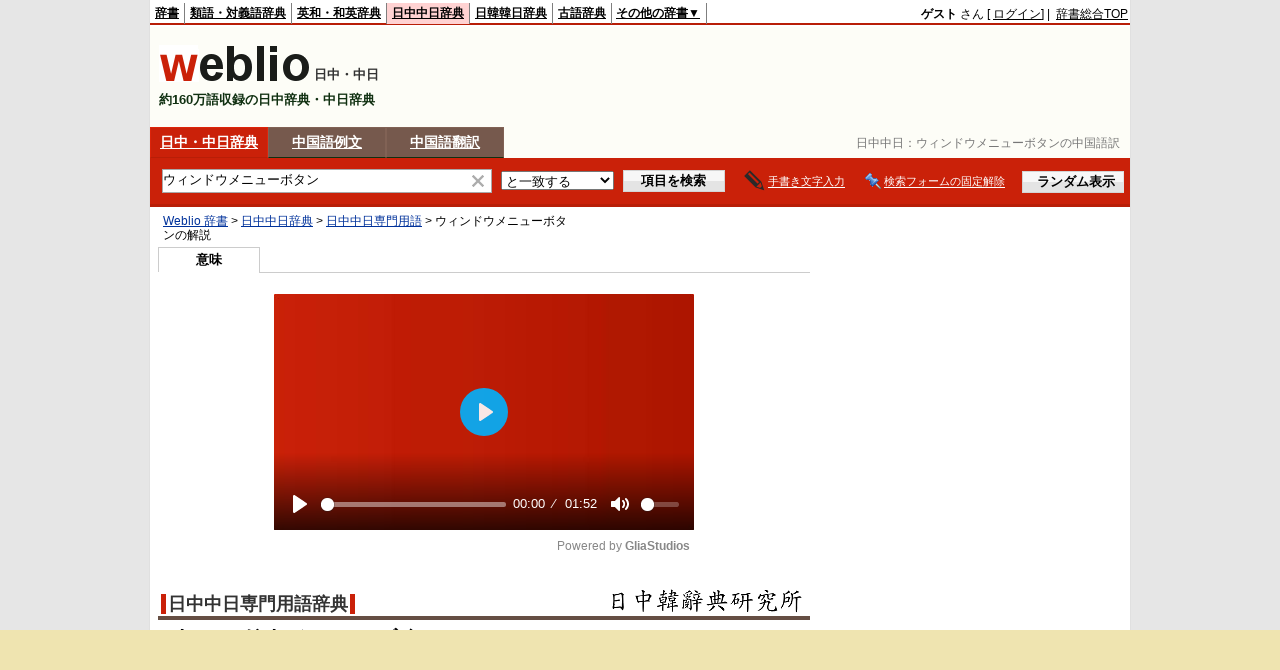

--- FILE ---
content_type: text/html; charset=utf-8
request_url: https://www.google.com/recaptcha/api2/aframe
body_size: 173
content:
<!DOCTYPE HTML><html><head><meta http-equiv="content-type" content="text/html; charset=UTF-8"></head><body><script nonce="ukPyQ7uh3L1HTt1rJGt2zg">/** Anti-fraud and anti-abuse applications only. See google.com/recaptcha */ try{var clients={'sodar':'https://pagead2.googlesyndication.com/pagead/sodar?'};window.addEventListener("message",function(a){try{if(a.source===window.parent){var b=JSON.parse(a.data);var c=clients[b['id']];if(c){var d=document.createElement('img');d.src=c+b['params']+'&rc='+(localStorage.getItem("rc::a")?sessionStorage.getItem("rc::b"):"");window.document.body.appendChild(d);sessionStorage.setItem("rc::e",parseInt(sessionStorage.getItem("rc::e")||0)+1);localStorage.setItem("rc::h",'1770154858304');}}}catch(b){}});window.parent.postMessage("_grecaptcha_ready", "*");}catch(b){}</script></body></html>

--- FILE ---
content_type: application/javascript; charset=utf-8
request_url: https://fundingchoicesmessages.google.com/f/AGSKWxUHzfc89oDLtLtOWbcNZBYnpof9iHxbKOOU7jH4UVY5yFoHDcRrJVgM_sPqn1u1_vcIAZEtvszbkhNvgkDN3suxmHjV8Y5urZqFurtjsMJI3oqgu8dbSy34mcq51SQyh8prBba5GgGEvcQuZUKbLQPYJVR7Uv69jJ37jzAM0a95rElEiUebdd8XkNnr/_/nflads./ad-label./banner/sponsor__ad2./adrequisitor-
body_size: -1283
content:
window['8cc1f3c4-5c78-43c6-8307-719138420ff4'] = true;

--- FILE ---
content_type: application/javascript; charset=utf-8
request_url: https://fundingchoicesmessages.google.com/f/AGSKWxVgScv-DBw5_Ddoxstvy9R0MhhUyXNAI-dvvhjzdtvnTc7YELeDInltjUVJQw1PUohJSQgl6hxNFCWgpK3yxVd1aRWQpW8ZM-BKQt44nA2a_yMkadqF0erpovKlr7MBX9wD4Lm4NA==?fccs=W251bGwsbnVsbCxudWxsLG51bGwsbnVsbCxudWxsLFsxNzcwMTU0ODUwLDc2NjAwMDAwMF0sbnVsbCxudWxsLG51bGwsW251bGwsWzcsMTldXSwiaHR0cHM6Ly9jampjLndlYmxpby5qcC9jb250ZW50LyVFMyU4MiVBNiVFMyU4MiVBMyVFMyU4MyVCMyVFMyU4MyU4OSVFMyU4MiVBNiVFMyU4MyVBMSVFMyU4MyU4QiVFMyU4MyVBNSVFMyU4MyVCQyVFMyU4MyU5QyVFMyU4MiVCRiVFMyU4MyVCMyIsbnVsbCxbWzgsImZZeTJlQ3dBNUJzIl0sWzksImVuLVVTIl0sWzE5LCIyIl0sWzE3LCJbMF0iXSxbMjQsIiJdLFsyOSwiZmFsc2UiXV1d
body_size: -173
content:
if (typeof __googlefc.fcKernelManager.run === 'function') {"use strict";this.default_ContributorServingResponseClientJs=this.default_ContributorServingResponseClientJs||{};(function(_){var window=this;
try{
var TH=function(a){this.A=_.r(a)};_.t(TH,_.G);var UH=_.ed(TH);var VH=function(a,b,c){this.B=a;this.params=b;this.j=c;this.l=_.E(this.params,4);this.o=new _.eh(this.B.document,_.N(this.params,3),new _.Qg(_.Rk(this.j)))};VH.prototype.run=function(){if(_.O(this.params,10)){var a=this.o;var b=_.fh(a);b=_.Od(b,4);_.jh(a,b)}a=_.Sk(this.j)?_.be(_.Sk(this.j)):new _.de;_.ee(a,9);_.E(a,4)!==1&&_.F(a,4,this.l===2||this.l===3?1:2);_.Fg(this.params,5)&&(b=_.N(this.params,5),_.hg(a,6,b));return a};var WH=function(){};WH.prototype.run=function(a,b){var c,d;return _.u(function(e){c=UH(b);d=(new VH(a,c,_.z(c,_.Qk,2))).run();return e.return({ia:_.J(d)})})};_.Uk(8,new WH);
}catch(e){_._DumpException(e)}
}).call(this,this.default_ContributorServingResponseClientJs);
// Google Inc.

//# sourceURL=/_/mss/boq-content-ads-contributor/_/js/k=boq-content-ads-contributor.ContributorServingResponseClientJs.en_US.fYy2eCwA5Bs.es5.O/d=1/exm=kernel_loader,loader_js_executable,monetization_cookie_state_migration_initialization_executable/ed=1/rs=AJlcJMwMRCePD5ulEEgbXj4vO8Ig5aZC6g/m=web_iab_tcf_v2_signal_executable
__googlefc.fcKernelManager.run('\x5b\x5b\x5b8,\x22\x5bnull,\x5b\x5bnull,null,null,\\\x22https:\/\/fundingchoicesmessages.google.com\/f\/AGSKWxXsqVviR9pMDiteIu8uvA3f1zVPEoMIS-8uJi72BvjVrqNCDkjsf30V7xMx7SoGOIZgLhP_P-01z7sNjBLhnlPq7BBavcQgq2Z4U8AQVBOIP1GQdzwqMlnTJ6wAO4V5N9L5yKjIIw\\\\u003d\\\\u003d\\\x22\x5d,null,null,\x5bnull,null,null,\\\x22https:\/\/fundingchoicesmessages.google.com\/el\/AGSKWxVJkIuth-6Ab_qQiQmRtE92bUHt5jN-fTWJ_l1SnLFNitYWFeDv72sFLX-3HOgMUk9z4UIIPktqeaMbPPAiWIedRV3VzIlanQfuL1nFsXvOuPWNu2v5RqxOdvioQLycR5nLQ9QJAA\\\\u003d\\\\u003d\\\x22\x5d,null,\x5bnull,\x5b7,19\x5d\x5d\x5d,\\\x22weblio.jp\\\x22,1,\\\x22en\\\x22,null,null,null,null,1\x5d\x22\x5d\x5d,\x5bnull,null,null,\x22https:\/\/fundingchoicesmessages.google.com\/f\/AGSKWxVEdt06humN1So5g1Bjt_gYrn_rYC3IHwXm3Z8wCfdrgr4Xhr2Wn-yXCVSPj-nWR3fMxBBwxe1n7yNcKlfjMKy7Y0Um6fr60lOdcuk3jh3xvJxbxjFTPdqFWNc_iaWTDtLUPCoQ7Q\\u003d\\u003d\x22\x5d\x5d');}